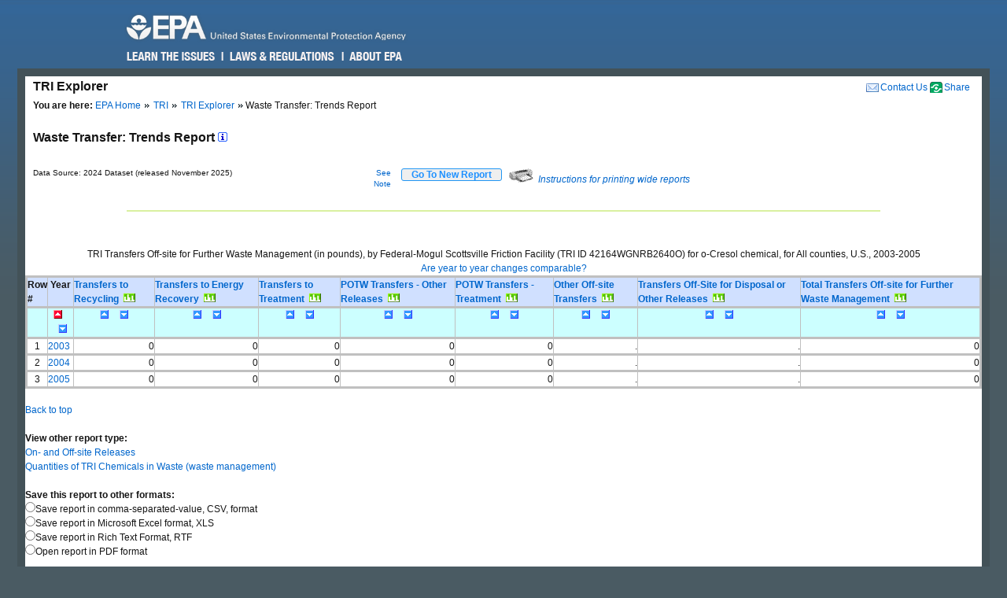

--- FILE ---
content_type: text/html; charset=us-ascii
request_url: https://enviro.epa.gov/triexplorer/transfer_trends?TRI=42164WGNRB2640O&p_view=TRYR&trilib=TRIQ1&sort=_VIEW_&sort_fmt=1&state=All+states&county=All+counties&chemical=0000095487&industry=ALL&core_year=&tab_rpt=1&FLD=tsfrec&FLD=tsfeng&FLD=tsftrt&FLD=rel_61&FLD=potwmetl&FLD=tsfoth&FLD=tsfofnon
body_size: 31280
content:
<!DOCTYPE html>
<html lang="en"><!-- InstanceBegin template="/Templates/v4.dwt" codeOutsideHTMLIsLocked="false" -->
<!-- EPA Template version 4.1.1, 05 August 2010 -->
<head>
<meta charset="utf-8" />
<!-- InstanceBeginEditable name="doctitle" -->
<title>Waste Transfer:  Trends Report | TRI Explorer | US EPA</title>
<!--Required Metadata, direction on how to complete are in the Web Guide -->
<meta name="DC.description" content="These pages describe EPA's style guide for its web site." />
<meta name="Keywords" content="" />
<!-- InstanceEndEditable -->
<!-- InstanceBeginEditable name="metaElements" -->
<!-- InstanceEndEditable -->
<meta name="DC.creator" content="US EPA, Office of Web Communications and Office of Environmental Information" />
<meta name="DC.type" content="" />
<meta name="DC.Subject.epachannel" content="" />
<meta name="DC.Subject.epacat" content="" />
<meta name="DC.Subject.epaect" content="" />
<meta name="DC.Subject.epaemt" content="" />
<meta name="DC.Subject.epahealth" content="" />
<meta name="DC.Subject.eparit" content="" />
<meta name="DC.Subject.eparat" content="" />
<meta name="DC.Subject.epaopt" content="" />
<meta name="DC.Subject.epappt" content="" />
<meta name="DC.Subject.epabrm" content="" />
<meta name="DC.Subject.eparegulation" content="" />
<meta name="DC.Subject.epasubstance" content="" />
<meta name="DC.Subject.epaindustry" content="" />
<meta name="DC.audience" content="" />
<meta name="DC.coverage" content="" />
<meta name="DC.date.created" content="" />
<meta name="DC.date.published" content="" />
<meta name="DC.date.modified" content="" />
<meta name="DC.date.reviewed" content="" />
<meta name="DC.date.archiveDate" content="" />
<meta name="DC.language" content="en" />
<link rel="schema.DC" href="https://purl.org/dc/elements/1.1/" />
<link rel="stylesheet" type="text/css" href="https://enviro.epa.gov/epafiles/css/epa-core.css" />
<script type="text/javascript" src="https://enviro.epa.gov/epafiles/js/third-party/jquery.js"></script>
<script type="text/javascript" src="https://enviro.epa.gov/epafiles/js/epa-core-v4.js"></script>
<!--[if IE 8]><link rel="stylesheet" type="text/css" href="https://enviro.epa.gov/epafiles/css/ie8.css"/><![endif]-->
<!--[if IE 7]><link rel="stylesheet" type="text/css" href="https://enviro.epa.gov/epafiles/css/ie7.css"/><![endif]-->
<!--[if lt IE 7]><link rel="stylesheet" type="text/css" href="https://enviro.epa.gov/epafiles/css/ie6.css"/><![endif]-->
<!-- InstanceBeginEditable name="styles" -->
<!-- InstanceEndEditable -->
<!-- InstanceParam name="bodyClass" type="text" value="wide" -->
<style>
.wide #content #page #main .tabDiv .tabs2 {
    display: block;
    list-style-type: none;
    margin-top: 0px;
    margin-left: 0px;
    margin-right: 0px;
    margin-bottom: 0px;
    padding: 0px;
}
.wide #content #page #main .tabDiv .tabs2 li {
    display: inline-block;
    float: left;
    text-align: center;
    margin-right: 5px;
    margin-left: 0px;
    padding-left: 0px;
    width: 128px;
    height: 30px;
    line-height: 30px;
}

.wide #content #page #main .tabDiv .tabs2 a:hover{
    color: #000;
    width: 128px;
    height: 30px;
    display: block;
    background-image: url(https://enviro.epa.gov/assets-triexplorer/onTab.gif);
    }

.wide #content #page #main .tabDiv .tabs2 .on {
    color: #000;
    background-image: url(https://enviro.epa.gov/assets-triexplorer/onTab.gif);
    height: 30px;
    width: 132px;
    }

.wide #content #page #main .tabDiv .tabs2 .sep {
    color: #000;
    height: 30px;
    width: 2px;
    }

.wide #content #page #main .tabDiv {
    padding: 0px;
    float: left;
    width: 857px;
    margin-top: -18px;
    margin-right: 0px;
    margin-bottom: 0px;
    margin-left: 0px;
    border: 1px solid #4289AA;
    clear: left;
    background-color: #FFF;
    height: 30px;
}
.wide #content #page #main .reportName {
    font-size: 16px;
    line-height: 40px;
    margin: 0px;
    padding: 0px;
    clear: left;
    height: 40px;
    display: block;
    font-weight: bold;
}
</style>
</head>
<body class="wide">
<!--googleoff: index-->
<p id="sitewidec"></p>
<p class="skip">Jump to <a href="#main" title="Jump to main content">main content</a> or <a href="#areanav" title="Jump to area navigation.">area navigation</a>.</p>
<div id="header">
<p><a href="https://www.epa.gov/" title="US EPA Home Page"><img src="https://enviro.epa.gov/epafiles/css/i/print-epa-logo.gif" alt="US Environmental Protection Agency logo" /></a></p>
<fieldset>
<input type="hidden" name="fld" value="" />
<input type="hidden" name="areaname" value="TRI Explorer" />
<input type="hidden" name="areacontacts" value="https://www.epa.gov/enviro/forms/contact-us-about-envirofacts" />
<input type="hidden" name="areasearchurl" value="" />
<input type="hidden" name="result_template" value="epafiles_default.xsl" />
<input type="hidden" name="filter" value="sample4filt.hts" />
</fieldset>
</form><!-- /search -->
<ul>
<li id="learn"><a href="https://www2.epa.gov/learn-issues" title="Learn the Issues">Learn the Issues</a></li>
<li id="laws" style="left:127px;"><a href="https://www2.epa.gov/laws-regulations" title="Laws and Regulations">Laws &amp; Regulations</a></li>
<li id="about" style="left:280px;"><a href="https://www2.epa.gov/aboutepa" title="About EPA">About EPA</a></li>
</ul><!-- /IA Buckets -->
</div><!-- /header -->
<div id="content">
<div id="area">
<p><a href="https://www.epa.gov/enviro/forms/contact-us-about-envirofacts">Contact Us</a></p>
<p>TRI Explorer</p>
</div><!-- /area -->
<div id="page">
<div id="main">
<ul id="breadcrumbs">
<li class="first"><b>You are here:</b> <a href="https://www.epa.gov/">EPA Home</a></li>
<!-- InstanceBeginEditable name="breadcrumbs" -->
<li><a href="https://www.epa.gov/toxics-release-inventory-tri-program">TRI</a></li>
<li><a href="https://enviro.epa.gov/triexplorer/tri_release.chemical">TRI Explorer</a></li>
<li>Waste Transfer:  Trends Report </li>
<!-- InstanceEndEditable -->
</ul>
<!--googleon: index-->
<h1><!-- InstanceBeginEditable name="PageName" --></h1>
<!-- InstanceBeginEditable name="content" -->
<p>
<span class="reportName">Waste Transfer:  Trends Report
 <a href="JavaScript:help_window('tri_text.hreport#Trends')"><img alt="Click for help on this criterion " border="0" height="12" src="https://enviro.epa.gov/assets-triexplorer/sminfo.gif" width="12"></a></span>
</span>

<script language="JavaScript" src="https://enviro.epa.gov/assets-triexplorer/main.js"></script>
<script language="JavaScript" src="https://enviro.epa.gov/assets-triexplorer/reports.js"></script>
<table border="0" cellpadding="0" cellspacing="0" width="840">
<tr><td style="font-size: 80%;" width="686">Data Source: 2024 Dataset (released November 2025)</td>
<td style="font-size: 80%;" align="right" width="50">
<a href="#note">See Note</a></td>
<td width="20">&nbsp;</td><td align="right" width="90"> 
<b><input type="submit" value="    Go To New Report    " 
                     style="border-width:2px; border: 1px solid black; border-radius: 3px; border-color: #2196F3; color: dodgerblue;" 
                     onClick="window.location = 'tri_transfer.trends';"></b>
</td>
<td width="10">&nbsp;</td><td width="360" class="xsmall">
<a href="JavaScript:help_window('tri_text.printwide')"><img src="https://enviro.epa.gov/assets-triexplorer/printer2.gif" border="0">
<em>Instructions for printing wide reports</em></a>
</td></tr></table>
<!-- Enter %FORMRESORT. -->
<form name="resort" action="transfer_trends" method="get">
<input type="hidden" name="epa_region" VALUE="">
<input type="hidden" name="p_view" value="TRYR">
<input type="hidden" name="tri" value="42164WGNRB2640O">
<input type="hidden" name="trilib" value="TRIQ1">
<input type="hidden" name="TAB_RPT" value="1">
<input type="hidden" name="LINESPP" value="">
<input type="hidden" name="sort" value="_VIEW_">
<input type="hidden" name="industry" value="ALL">
<input type="hidden" name="FLD" value="tsfrec">
<input type="hidden" name="FLD" value="tsfeng">
<input type="hidden" name="FLD" value="tsftrt">
<input type="hidden" name="FLD" value="rel_61">
<input type="hidden" name="FLD" value="potwmetl">
<input type="hidden" name="FLD" value="tsfoth">
<input type="hidden" name="FLD" value="tsfofnon">
<input type="hidden" name="sort_fmt" value="1">
<input type="hidden" name="TopN" value="">
<input type="hidden" name="STATE" value="All states">
<input type="hidden" name="COUNTY" value="All counties">
<input type="hidden" name="chemical" value="0000095487">
<input type="hidden" name="year" value="">
<input type="hidden" name="report" value="">
<input type="hidden" name="BGCOLOR" value="#D0E0FF">
<input type="hidden" name="FOREGCOLOR" value="black">
<input type="hidden" name="FONT_FACE" value="arial">
<input type="hidden" name="FONT_SIZE" value="10 pt">
<input type="hidden" name="FONT_WIDTH" value="normal">
<input type="hidden" name="FONT_STYLE" value="roman">
<input type="hidden" name="FONT_WEIGHT" value="bold">
</form>
<!-- Exit  %FORMRESORT. -->
<br><hr>
</td></tr>
<tbody>
</tbody>
</table>
</div>
<br>
<div align="center">
<br>
TRI Transfers Off-site for Further Waste Management (in pounds), by  Federal-Mogul Scottsville Friction Facility (TRI ID 42164WGNRB2640O)  for o-Cresol chemical,  for All counties, U.S.,  2003-2005
<br>
<A HREF="JavaScript:help_window('tri_text.yearsum')">Are year to year changes comparable?</A>
<TABLE BORDER=1 summary="This table displays the Waste Transfer Trends Report">
<thead>
<tr style=" background-color: #D0E0FF; border: 3px solid #C0C0C0;">
<th id="Header1" scope="col"><B>Row #</B></th>
<th id="Header2" scope="col"><B>&nbsp;Year&nbsp;</B></th>
<th id="Header3" scope="col"> <A HREF="https://enviro.epa.gov/triexplorer/trimetadata.show?p_title=Transfers to Recycling" TARGET="tri_doc_view"><B>Transfers to Recycling</B></A> &nbsp;<A HREF="https://enviro.epa.gov/triexplorer/transfer_charts?p_title=Transfers%20to%20Recycling%20by%20Federal-Mogul%20Scottsville%20Friction%20Facility%20(TRI%20ID%2042164WGNRB2640O)%20for%20%20for%20o-Cresol%20chemical,%20%20for%20All%20counties,%20U.S.,%20&p_x_axis_title=Reporting%20Year&p_y_axis_title=Release%20in%20pounds &x=2003&x=2004&x=2005 &y=0&y=0&y=0"><IMG SRC="https://enviro.epa.gov/assets-triexplorer/chart.gif" WIDTH=15 HEIGHT=11 BORDER=0 ALT="View Trend Graphic"></A></th>
<th id="Header4" scope="col"> <A HREF="https://enviro.epa.gov/triexplorer/trimetadata.show?p_title=Transfers to Energy Recovery" TARGET="tri_doc_view"><B>Transfers to Energy Recovery</B></A> &nbsp;<A HREF="https://enviro.epa.gov/triexplorer/transfer_charts?p_title=Transfers%20to%20Energy%20Recovery%20by%20Federal-Mogul%20Scottsville%20Friction%20Facility%20(TRI%20ID%2042164WGNRB2640O)%20for%20%20for%20o-Cresol%20chemical,%20%20for%20All%20counties,%20U.S.,%20&p_x_axis_title=Reporting%20Year&p_y_axis_title=Release%20in%20pounds &x=2003&x=2004&x=2005 &y=0&y=0&y=0"><IMG SRC="https://enviro.epa.gov/assets-triexplorer/chart.gif" WIDTH=15 HEIGHT=11 BORDER=0 ALT="View Trend Graphic"></A></th>
<th id="Header5" scope="col"> <A HREF="https://enviro.epa.gov/triexplorer/trimetadata.show?p_title=Transfers to Treatment" TARGET="tri_doc_view"><B>Transfers to Treatment</B></A> &nbsp;<A HREF="https://enviro.epa.gov/triexplorer/transfer_charts?p_title=Transfers%20to%20Treatment%20by%20Federal-Mogul%20Scottsville%20Friction%20Facility%20(TRI%20ID%2042164WGNRB2640O)%20for%20%20for%20o-Cresol%20chemical,%20%20for%20All%20counties,%20U.S.,%20&p_x_axis_title=Reporting%20Year&p_y_axis_title=Release%20in%20pounds &x=2003&x=2004&x=2005 &y=0&y=0&y=0"><IMG SRC="https://enviro.epa.gov/assets-triexplorer/chart.gif" WIDTH=15 HEIGHT=11 BORDER=0 ALT="View Trend Graphic"></A></th>
<th id="Header7" scope="col"> <A HREF="https://enviro.epa.gov/triexplorer/trimetadata.show?p_title=POTWs+Transfers+Other+Releases" TARGET="tri_doc_view"><B>POTW Transfers - Other Releases</B></A> &nbsp;<A HREF="https://enviro.epa.gov/triexplorer/transfer_charts?p_title=POTW%20Transfers%20-%20Other%20Releases%20by%20Federal-Mogul%20Scottsville%20Friction%20Facility%20(TRI%20ID%2042164WGNRB2640O)%20for%20%20for%20o-Cresol%20chemical,%20%20for%20All%20counties,%20U.S.,%20&p_x_axis_title=Reporting%20Year&p_y_axis_title=Release%20in%20pounds &x=2003&x=2004&x=2005 &y=0&y=0&y=0"><IMG SRC="https://enviro.epa.gov/assets-triexplorer/chart.gif" WIDTH=15 HEIGHT=11 BORDER=0 ALT="View Trend Graphic"></A></th>
<th id="Header6" scope="col"> <A HREF="https://enviro.epa.gov/triexplorer/trimetadata.show?p_title=POTW+Transfers+Treatment" TARGET="tri_doc_view"><B>POTW Transfers - Treatment</B></A> &nbsp;<A HREF="https://enviro.epa.gov/triexplorer/transfer_charts?p_title=POTW%20Transfers%20-%20Treatment%20by%20Federal-Mogul%20Scottsville%20Friction%20Facility%20(TRI%20ID%2042164WGNRB2640O)%20for%20%20for%20o-Cresol%20chemical,%20%20for%20All%20counties,%20U.S.,%20&p_x_axis_title=Reporting%20Year&p_y_axis_title=Release%20in%20pounds &x=2003&x=2004&x=2005 &y=0&y=0&y=0"><IMG SRC="https://enviro.epa.gov/assets-triexplorer/chart.gif" WIDTH=15 HEIGHT=11 BORDER=0 ALT="View Trend Graphic"></A></th>
<th id="Header8" scope="col"> <A HREF="https://enviro.epa.gov/triexplorer/trimetadata.show?p_title=Transfers to Other Off-Site Locations" TARGET="tri_doc_view"><B>Other Off-site Transfers</B></A> &nbsp;<A HREF="https://enviro.epa.gov/triexplorer/transfer_charts?p_title=Other%20Off-site%20Transfers%20by%20Federal-Mogul%20Scottsville%20Friction%20Facility%20(TRI%20ID%2042164WGNRB2640O)%20for%20%20for%20o-Cresol%20chemical,%20%20for%20All%20counties,%20U.S.,%20&p_x_axis_title=Reporting%20Year&p_y_axis_title=Release%20in%20pounds &x=2003&x=2004&x=2005 &y=0&y=0&y=0"><IMG SRC="https://enviro.epa.gov/assets-triexplorer/chart.gif" WIDTH=15 HEIGHT=11 BORDER=0 ALT="View Trend Graphic"></A></th>
<th id="Header9" scope="col"> <A HREF="https://enviro.epa.gov/triexplorer/trimetadata.show?p_title=Transfer+Off-site+excluding+to+POTWs+Metal" TARGET="tri_doc_view"><B>Transfers Off-Site for Disposal or Other Releases</B></A> &nbsp;<A HREF="https://enviro.epa.gov/triexplorer/transfer_charts?p_title=Transfers%20Off-Site%20for%20Disposal%20or%20Other%20Releases%20by%20Federal-Mogul%20Scottsville%20Friction%20Facility%20(TRI%20ID%2042164WGNRB2640O)%20for%20%20for%20o-Cresol%20chemical,%20%20for%20All%20counties,%20U.S.,%20&p_x_axis_title=Reporting%20Year&p_y_axis_title=Release%20in%20pounds &x=2003&x=2004&x=2005 &y=0&y=0&y=0"><IMG SRC="https://enviro.epa.gov/assets-triexplorer/chart.gif" WIDTH=15 HEIGHT=11 BORDER=0 ALT="View Trend Graphic"></A></th>
<th id="Header10" scope="col"> <A HREF="https://enviro.epa.gov/triexplorer/trimetadata.show?p_title=Total Transfers Off-site for Further Waste Management" TARGET="tri_doc_view"><B>Total Transfers Off-site for Further Waste Management</B></A> &nbsp;<A HREF="https://enviro.epa.gov/triexplorer/transfer_charts?p_title=Total%20Transfers%20Off-site%20for%20Further%20Waste%20Management%20by%20Federal-Mogul%20Scottsville%20Friction%20Facility%20(TRI%20ID%2042164WGNRB2640O)%20for%20%20for%20o-Cresol%20chemical,%20%20for%20All%20counties,%20U.S.,%20&p_x_axis_title=Reporting%20Year&p_y_axis_title=Release%20in%20pounds &x=2003&x=2004&x=2005 &y=0&y=0&y=0"><IMG SRC="https://enviro.epa.gov/assets-triexplorer/chart.gif" WIDTH=15 HEIGHT=11 BORDER=0 ALT="View Trend Graphic"></A></th>
</tr>
<tr style=" background-color: #CCFFFF; border: 3px solid #C0C0C0;">
<th id="Header1" scope="col"> &nbsp; </th>
<th id="Header2" scope="col"> <div align="center"><A HREF="JavaScript: Sort( '_VIEW_',1);"><IMG SRC="https://enviro.epa.gov/assets-triexplorer/asorted.gif" WIDTH=15 HEIGHT=11 BORDER=0 ALT="sort ascending")"></A>&nbsp; <A HREF="JavaScript: Sort( '_VIEW_',2);"><IMG SRC="https://enviro.epa.gov/assets-triexplorer/dsort.gif" WIDTH=15 HEIGHT=11 BORDER=0 ALT="sort descending")"></A></div>  </th>
<th id="Header4" scope="col"> <div align="center"><A HREF="JavaScript: Sort( 'TSFREC',1);"><IMG SRC="https://enviro.epa.gov/assets-triexplorer/asort.gif" WIDTH=15 HEIGHT=11 BORDER=0 ALT="sort ascending")"></A>&nbsp; <A HREF="JavaScript: Sort( 'TSFREC',2);"><IMG SRC="https://enviro.epa.gov/assets-triexplorer/dsort.gif" WIDTH=15 HEIGHT=11 BORDER=0 ALT="sort descending")"></A></div>  </th>
<th id="Header5" scope="col"> <div align="center"><A HREF="JavaScript: Sort( 'TSFENG',1);"><IMG SRC="https://enviro.epa.gov/assets-triexplorer/asort.gif" WIDTH=15 HEIGHT=11 BORDER=0 ALT="sort ascending")"></A>&nbsp; <A HREF="JavaScript: Sort( 'TSFENG',2);"><IMG SRC="https://enviro.epa.gov/assets-triexplorer/dsort.gif" WIDTH=15 HEIGHT=11 BORDER=0 ALT="sort descending")"></A></div>  </th>
<th id="Header6" scope="col"> <div align="center"><A HREF="JavaScript: Sort( 'TSFTRT',1);"><IMG SRC="https://enviro.epa.gov/assets-triexplorer/asort.gif" WIDTH=15 HEIGHT=11 BORDER=0 ALT="sort ascending")"></A>&nbsp; <A HREF="JavaScript: Sort( 'TSFTRT',2);"><IMG SRC="https://enviro.epa.gov/assets-triexplorer/dsort.gif" WIDTH=15 HEIGHT=11 BORDER=0 ALT="sort descending")"></A></div>  </th>
<th id="Header8" scope="col"> <div align="center"><A HREF="JavaScript: Sort( 'POTWMETL',1);"><IMG SRC="https://enviro.epa.gov/assets-triexplorer/asort.gif" WIDTH=15 HEIGHT=11 BORDER=0 ALT="sort ascending")"></A>&nbsp; <A HREF="JavaScript: Sort( 'POTWMETL',2);"><IMG SRC="https://enviro.epa.gov/assets-triexplorer/dsort.gif" WIDTH=15 HEIGHT=11 BORDER=0 ALT="sort descending")"></A></div>  </th>
<th id="Header7" scope="col"> <div align="center"><A HREF="JavaScript: Sort( 'REL_61',1);"><IMG SRC="https://enviro.epa.gov/assets-triexplorer/asort.gif" WIDTH=15 HEIGHT=11 BORDER=0 ALT="sort ascending")"></A>&nbsp; <A HREF="JavaScript: Sort( 'REL_61',2);"><IMG SRC="https://enviro.epa.gov/assets-triexplorer/dsort.gif" WIDTH=15 HEIGHT=11 BORDER=0 ALT="sort descending")"></A></div>  </th>
<th id="Header9" scope="col"> <div align="center"><A HREF="JavaScript: Sort( 'TSFOTH',1);"><IMG SRC="https://enviro.epa.gov/assets-triexplorer/asort.gif" WIDTH=15 HEIGHT=11 BORDER=0 ALT="sort ascending")"></A>&nbsp; <A HREF="JavaScript: Sort( 'TSFOTH',2);"><IMG SRC="https://enviro.epa.gov/assets-triexplorer/dsort.gif" WIDTH=15 HEIGHT=11 BORDER=0 ALT="sort descending")"></A></div>  </th>
<th id="Header10" scope="col"> <div align="center"><A HREF="JavaScript: Sort( 'TSFOFNON',1);"><IMG SRC="https://enviro.epa.gov/assets-triexplorer/asort.gif" WIDTH=15 HEIGHT=11 BORDER=0 ALT="sort ascending")"></A>&nbsp; <A HREF="JavaScript: Sort( 'TSFOFNON',2);"><IMG SRC="https://enviro.epa.gov/assets-triexplorer/dsort.gif" WIDTH=15 HEIGHT=11 BORDER=0 ALT="sort descending")"></A></div>  </th>
<th id="Header11" scope="col"> <div align="center"><A HREF="JavaScript: Sort( 'TRANS_OF',1);"><IMG SRC="https://enviro.epa.gov/assets-triexplorer/asort.gif" WIDTH=15 HEIGHT=11 BORDER=0 ALT="sort ascending")"></A>&nbsp; <A HREF="JavaScript: Sort( 'TRANS_OF',2);"><IMG SRC="https://enviro.epa.gov/assets-triexplorer/dsort.gif" WIDTH=15 HEIGHT=11 BORDER=0 ALT="sort descending")"></A></div>  </th>
</tr>
</thead>
<tbody>
<tr style=" border: 3px solid #C0C0C0;">
<td headers="header1" align="CENTER">1</td>
<td headers="header2" align="LEFT"><a href=https://enviro.epa.gov/triexplorer/transfer_fac?p_view=USFA&trilib=TRIQ1&sort=_VIEW_&sort_fmt=1&ZipCode=&epa_region=&state=All+states&COUNTY=All+counties&chemical=0000095487&FLD=tsfrec&FLD=tsfeng&FLD=tsftrt&FLD=rel_61&FLD=potwmetl&FLD=tsfoth&FLD=tsfofnon&industry=All&year=2003&V_NA_INDICATOR=.&tab_rpt=1" target="_blank">2003</a> </td>
<td headers="header4" align="RIGHT">                   0</td>
<td headers="header5" align="RIGHT">                   0</td>
<td headers="header6" align="RIGHT">                   0</td>
<td headers="header8" align="RIGHT">                   0</td>
<td headers="header7" align="RIGHT">                   0</td>
<td headers="header9" align="RIGHT">.</td>
<td headers="header10" align="RIGHT">.</td>
<td headers="header11" align="RIGHT">                   0</td>
</tr>
<tr style=" border: 3px solid #C0C0C0;">
<td headers="header1" align="CENTER">2</td>
<td headers="header2" align="LEFT"><a href=https://enviro.epa.gov/triexplorer/transfer_fac?p_view=USFA&trilib=TRIQ1&sort=_VIEW_&sort_fmt=1&ZipCode=&epa_region=&state=All+states&COUNTY=All+counties&chemical=0000095487&FLD=tsfrec&FLD=tsfeng&FLD=tsftrt&FLD=rel_61&FLD=potwmetl&FLD=tsfoth&FLD=tsfofnon&industry=All&year=2004&V_NA_INDICATOR=.&tab_rpt=1" target="_blank">2004</a> </td>
<td headers="header4" align="RIGHT">                   0</td>
<td headers="header5" align="RIGHT">                   0</td>
<td headers="header6" align="RIGHT">                   0</td>
<td headers="header8" align="RIGHT">                   0</td>
<td headers="header7" align="RIGHT">                   0</td>
<td headers="header9" align="RIGHT">.</td>
<td headers="header10" align="RIGHT">.</td>
<td headers="header11" align="RIGHT">                   0</td>
</tr>
<tr style=" border: 3px solid #C0C0C0;">
<td headers="header1" align="CENTER">3</td>
<td headers="header2" align="LEFT"><a href=https://enviro.epa.gov/triexplorer/transfer_fac?p_view=USFA&trilib=TRIQ1&sort=_VIEW_&sort_fmt=1&ZipCode=&epa_region=&state=All+states&COUNTY=All+counties&chemical=0000095487&FLD=tsfrec&FLD=tsfeng&FLD=tsftrt&FLD=rel_61&FLD=potwmetl&FLD=tsfoth&FLD=tsfofnon&industry=All&year=2005&V_NA_INDICATOR=.&tab_rpt=1" target="_blank">2005</a> </td>
<td headers="header4" align="RIGHT">                   0</td>
<td headers="header5" align="RIGHT">                   0</td>
<td headers="header6" align="RIGHT">                   0</td>
<td headers="header8" align="RIGHT">                   0</td>
<td headers="header7" align="RIGHT">                   0</td>
<td headers="header9" align="RIGHT">.</td>
<td headers="header10" align="RIGHT">.</td>
<td headers="header11" align="RIGHT">                   0</td>
</tr>
</tbody>
</table>
</div>
<br>
<a href="#REPORT_Top">Back to top</a>
<br><br>
<p>
<b>View other report type:</b>
<br>
<a href="https://enviro.epa.gov/triexplorer/release_trends?p_view=TRYR&trilib=TRIQ1&sort=_VIEW_&sort_fmt=1&state=All+states&TRI=42164WGNRB2640O&county=All+counties&zipcode=&epa_region=&chemical=0000095487&industry=ALL&year=&V_NA_INDICATOR=.&tab_rpt=1&fld=AIRLBY&fld=E1&fld=E2&fld=E3&fld=E4&fld=E41&fld=E42&fld=E5&fld=E52&fld=E53&fld=E53A&fld=E53B&fld=E54&fld=E51&fld=E51A&fld=E51B&fld=TSFDSP&fld=TSFDSP&fld=m10&fld=m41&fld=m62&fld=potwmetl&fld=m71&fld=m81&fld=m82&fld=m72&fld=m63&fld=m64&fld=m65&fld=m66&fld=m67&fld=m73&fld=m79&fld=m90&fld=m94&fld=m99&fld=RELLBY" target="_blank">On- and Off-site Releases</a>
<br>
<a href="https://enviro.epa.gov/triexplorer/quantity_trends?p_view=TRYR&trilib=TRIQ1&sort=_VIEW_&sort_fmt=1&state=All+states&TRI=42164WGNRB2640O&county=All+counties&zipcode=&epa_region=&chemical=0000095487&industry=ALL&year=&V_NA_INDICATOR=.&tab_rpt=3&fld=pprecon&fld=pprecof&fld=ppengon&fld=ppengof&fld=pptrton&fld=pptrtof&fld=pprel&fld=pprem" target="_blank">Quantities of TRI Chemicals in Waste (waste management)</a>
<p>
<!-- Enter %RIT_FRM1_WFLDS. -->
<script language="JavaScript">
  var triid_numfr_numfa= new Array( 4 );
      triid_numfr_numfa[ 0 ]= " ";
      triid_numfr_numfa[ 1 ]= " ";
      triid_numfr_numfa[ 2 ]= " ";
      triid_numfr_numfa[ 3 ]= " ";
  </script>
<form action="transfer_trends" method="post" target="_blank">
<input type="hidden" name="TABBED" value="">
<input type="HIDDEN" name="P_VIEW" value="TRYR">
<input type="HIDDEN" name="tri" value="42164WGNRB2640O">
<input type="HIDDEN" name="trilib" value="TRIQ1">
<input type="HIDDEN" name="SORT" value="_VIEW_">
<input type="HIDDEN" name="SORT_FMT" value="1">
<input type="HIDDEN" name="STATE" value="All states">
<input type="HIDDEN" name="COUNTY" value="All counties">
<input type="hidden" name="chemical" value="0000095487">
<input type="HIDDEN" name="YEAR" value="">
<input type="hidden" name="FLD" value="tsfrec">
<input type="hidden" name="FLD" value="tsfeng">
<input type="hidden" name="FLD" value="tsftrt">
<input type="hidden" name="FLD" value="rel_61">
<input type="hidden" name="FLD" value="potwmetl">
<input type="hidden" name="FLD" value="tsfoth">
<input type="hidden" name="FLD" value="tsfofnon">
<INPUT TYPE="HIDDEN" NAME="TopN" VALUE="">
<input type="HIDDEN" name="BGCOLOR" value="#D0E0FF">
<input type="HIDDEN" name="FOREGCOLOR" value="black">
<input type="HIDDEN" name="FONT_FACE" value="arial">
<input type="HIDDEN" name="FONT_SIZE" value="10 pt">
<input type="HIDDEN" name="FONT_WIDTH" value="normal">
<input type="HIDDEN" name="FONT_STYLE" value="roman">
<input type="HIDDEN" name="FONT_WEIGHT" value="bold">
<!-- Exit  %RIT_FRM1_WFLDS. -->
<!-- tNObs does NOT exist!-->
<input type="HIDDEN" name="TAB_RPT" value="1">
<input type="hidden" name="industry" value="ALL">
<input type="hidden" name="epa_region" VALUE="">
<table border="0"><tr>
<td><b>Save this report to other formats:</b></td>
</tr>
<tr>
<td><input name="pOutput" value="CSV" onclick="this.form.submit();" type="RADIO">Save report in comma-separated-value, CSV, format<br>
<input name="pOutput" value="XLS" onclick="this.form.submit();" type="RADIO">Save report in Microsoft Excel format, XLS<br>
<input name="pOutput" value="RTF" onclick="this.form.submit();" type="RADIO">Save report in Rich Text Format, RTF<br>
<input name="pOutput" value="PDF" onclick="this.form.submit();" type="RADIO">Open report in PDF format<br></td>
</tr>
</table>
</form><p>
<TABLE BORDER="0" CELLPADDING="6" CELLSPACING="0" WIDTH="%"><TR>
          <TD VALIGN="TOP" BGCOLOR="#E0E0E0">
<P><A NAME="note"></A><b>Note:</b>
Reporting year (RY) 2024 is the most recent TRI data available. Facilities reporting to TRI were required to submit their data to EPA by July 1 for the previous calendar year's activities.  TRI Explorer is using the 2024 Dataset (released November 2025). This dataset includes revisions for the years 1988 to 2024 processed by EPA. Revisions submitted to EPA after this time are not reflected in TRI Explorer reports.
TRI data may also be obtained through <a href="https://www.epa.gov/enviro/envirofacts-overview" target="tri_doc_view">EPA Envirofacts</a>.</P>
<P>
Users of TRI information should be aware that TRI data reflect releases and other waste management activities of chemicals, not whether (or to what degree) the public has been exposed to those chemicals. TRI data, in conjunction with other information, can be used as a starting point in evaluating exposures that may result from releases and other waste management activities which involve toxic chemicals. The determination of potential risk depends upon many factors, including the toxicity of the chemical, the fate of the chemical, and the amount and duration of human or other exposure to the chemical after it is released.
</P>
<P>
Transfers to Recycling are Section 6.2, sum of Solvents/Organics Recovery (M20), Metals Recovery (M24), Other Reuse or Recovery (M26), Acid Regeneration (M28) and Transfer to Waste Broker - Recycling (M93)). Transfers to Energy Recovery are Section 6.2, sum of Energy Recovery (M56) and Transfer to Waste Broker - Energy Recovery (M92)). Transfers to Treatment are Section 6.2, sum of Solidification/Stabilization (M40, except for metals and metal compounds), Incineration/Thermal Treatment (M50), Incineration/Insignificant Fuel Value (M54), Wastewater Treatment (excluding POTWs) (M61, except for metals and metal compounds), Other Waste Treatment (M69) and Transfer to Waste Broker - Waste Treatment (M95)). Transfers to POTWs (non-metals) are Section 6.1 (except metals and metal compounds). Transfers to POTWs (metals and metal compounds) are Section 6.1 (metals and metal compounds only). Other off-site transfers are Section 6.2 sum of amounts with no code or invalid code.
</P>
<P>
Transfers off-site to disposal or other releases not including transfers to POTWS of metals and metal compounds are Section 6.2, sum of Class I Underground Injection Wells (M81), Class II-V Underground Injection Wells (M82,M71), RCRA Subtitle C Landfills (M65), Other Landfills (M64), Storage Only (M10), Solidification/Stabilization - Metals and Metal Compounds only (M41), Solidification/Stabilization (M40 metals and metal compounds only), Wastewater Treatment (excluding POTWs) - Metals and Metal Compounds only (M62), Wastewater Treatment (excluding POTWs) (M61 metals and metal compounds only), RCRA Subtitle C Surface Impoundments (M66), Other Surface Impoundments (M67, M63), Land Treatment (M73), Other Land Disposal (M79), Other Off-site Management (M90), Transfers to Waste Broker - Disposal (M94 or M91), and Unknown (M99).
</P>
<P>
Quantities of waste data are from Section 8 of the Form R, which is the standard TRI reporting form. These data are available beginning with the 1991 reporting year.
</P>
<P>
A decimal point, or "." denotes the following: 
if a decimal point is reported across an entire row, the facility submitted a Form A (i.e., the facility certified that its total annual reportable amount is less than 500 pounds, and does not manufacture, process, or otherwise use more than 1 million pounds); or 
if a decimal point is reported in a single column, the facility left that particular cell blank in its Form R submission (a zero in a cell denotes either that the facility reported "0" or "NA" in its Form R submission).  
</P>
<u>How to cite TRI Explorer.</u>    Following APA Style, 6th edition, an appropriate citation to TRI Explorer is:<br/>United States Environmental Protection Agency. (2026). <i>TRI Explorer</i> (2024 Dataset (released November 2025)) [Internet database]. Retrieved from <a href="https://enviro.epa.gov/triexplorer/tri_release.chemical">https://enviro.epa.gov/triexplorer/</a>, (January  20, 2026).
</TD></TR></TABLE>
<br>
Go to <a href="https://enviro.epa.gov/triexplorer/tri_release.chemical">TRI Explorer Home</a> | 
<input type="submit" value="New Report" 
      style="border-width:2px; border: 1px solid black; border-radius: 3px; border-color: #2196F3; color: dodgerblue;" 
      onClick="window.location = 'tri_transfer.trends';"
<BR><BR><p class="pagetop"><a href="#content">Top of Page</a></p>
<!-- InstanceEndEditable -->
<!--googleoff: index-->
</div><!-- END CONTENT --><!-- /main -->
</div><!-- /page -->
</div><!-- /content -->
<div id="footer">
  <ul id="goodies">
    <li id="rss-news"><a href="https://www.epa.gov/newsroom">News Feeds</a></li>
    <!--li id="podcasts"><a href="https://www.epa.gov/newsroom/epa-podcasts">Podcasts</a></li>
    <li id="mobile"><a href="https://m.epa.gov/">EPA Mobile</a></li-->
    <!--<li id="podcasts"><a href="https://www2.epa.gov/newsroom">News by Email</a></li>-->
    <li id="mobile"><a style="left: 120px" href="https://www.epa.gov/enviro/widgets/">Widgets</a></li>
    <li id="students"><a href="https://www2.epa.gov/students">Students</a></li>
  </ul>
  <ul id="globalfooter">
    <li><a href="https://www.epa.gov/">EPA Home</a></li>
    <li><a href="https://www.epa.gov/privacy/privacy-and-security-notice">Privacy and Security Notice</a></li>
    <li><a href="https://www.epa.gov/enviro/forms/contact-us-about-envirofacts">Contact Us</a></li>
  </ul>
</div>
<script type="text/javascript" src="//script.crazyegg.com/pages/scripts/0005/9240.js" async="async"></script><!-- /footer -->
<p class="skip"><a href="#content" title="Jump to main content.">Jump to main content.</a></p>
<!-- InstanceBeginEditable name="scripts" -->
<!-- InstanceEndEditable -->
</body>
<!-- InstanceEnd --></html>

